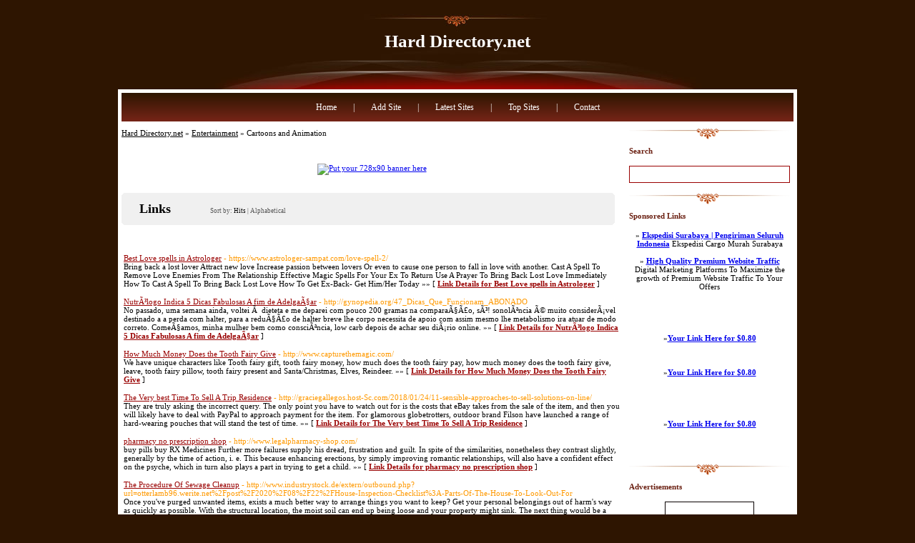

--- FILE ---
content_type: text/html; charset=utf-8
request_url: https://harddirectory.net/Entertainment/Cartoons-and-Animation/
body_size: 9989
content:

<!DOCTYPE html PUBLIC "-//W3C//DTD XHTML 1.0 Transitional//EN" "http://www.w3.org/TR/xhtml1/DTD/xhtml1-transitional.dtd">
<html xmlns="http://www.w3.org/1999/xhtml">
<head>
<title>Hard Directory.net - Entertainment &gt; Cartoons and Animation </title>
<meta http-equiv="Content-Type" content="text/html; charset=UTF-8" />
<link rel="stylesheet" type="text/css" href="/templates/main.css" />
<meta name="google-site-verification" content="4M3SfYAmkBj5nhxFdfLAejSPoJr2UTw7rq8nUylGPFE" />
<meta name="generator" content="Hard Directory.net Running on PHP Link Directory 2.2.0" />
<script src='https://www.google.com/recaptcha/api.js'></script>
</head>
<body>
<div id="page">
<div id="header">
<h1><a href="/">Hard Directory.net</a></h1>
</div>
<div id="container">
<ul id="menu">
<li><a href="/">Home</a> | </li>
<li><a href="/submit.php?c=209" title="Submit your link to the directory">Add Site</a> | </li>
<li><a href="/index.php?p=d" title="Browse latest submitted links">Latest Sites</a> | </li>
<li><a href="/index.php?p=h" title="Browse most popular links">Top Sites</a> | </li>
<li><a href="/contact.php" title="Contact directory owner">Contact</a></li>
</ul>
<div id="content">			<div id="path">			   			   			   			      			      			      			         <a href="/">Hard Directory.net</a>			      			   			      			       &raquo; 			      			         <a href="/Entertainment/">Entertainment</a>			      			   			      			       &raquo; 			      			         Cartoons and Animation			      			   			</div>  <center>
<div id="contentad343565"></div>
<script type="text/javascript">
    (function(d) {
        var params =
        {
            id: "acd05528-28e4-450d-b59b-710da24376b0",
            d:  "aGFyZGRpcmVjdG9yeS5uZXQ=",
            wid: "343565",
            cb: (new Date()).getTime()
        };

        var qs=[];
        for(var key in params) qs.push(key+'='+encodeURIComponent(params[key]));
        var s = d.createElement('script');s.type='text/javascript';s.async=true;
        var p = 'https:' == document.location.protocol ? 'https' : 'http';
        s.src = p + "://api.content-ad.net/Scripts/widget2.aspx?" + qs.join('&');
        d.getElementById("contentad343565").appendChild(s);
    })(document);
</script>
<div id="contentad343566"></div>
<script type="text/javascript">
    (function(d) {
        var params =
        {
            id: "cebe35bd-0f28-46cc-8a21-639c45a6d085",
            d:  "aGFyZGRpcmVjdG9yeS5uZXQ=",
            wid: "343566",
            exitPop: true,
            cb: (new Date()).getTime()
        };

        var qs=[];
        for(var key in params) qs.push(key+'='+encodeURIComponent(params[key]));
        var s = d.createElement('script');s.type='text/javascript';s.async=true;
        var p = 'https:' == document.location.protocol ? 'https' : 'http';
        s.src = p + "://api.content-ad.net/Scripts/widget2.aspx?" + qs.join('&');
        d.getElementById("contentad343566").appendChild(s);
    })(document);
</script>
<br />
<!--Start Banner Code--><a href="http://50-directories.directoriesadvertising.com/advertising-50-directories.php" target="_blank" title="Put your 728x90 banner here"><img src="/templates/1_top_banner_728xxx90.png" alt="Put your 728x90 banner here" /></a><!--End Banner Code--><br />
</center> <h3>Links <span class="small" style="margin-left:50px;">Sort by: <span class="sort">Hits</span> | <a href="?s=A">Alphabetical</a></span></h3>
<br /><div id="links"><table><tr><td><a id="id_219927" href="https://www.astrologer-sampat.com/love-spell-2/" title="Best Love spells in Astrologer" target="_blank">Best Love spells in Astrologer</a> <span class="url">- https://www.astrologer-sampat.com/love-spell-2/</span><p>Bring back a lost lover
Attract new love
Increase passion between lovers
Or even to cause one person to fall in love with another.
Cast A Spell To Remove Love Enemies From The Relationship
Effective Magic Spells For Your Ex To Return
Use A Prayer To Bring Back Lost Love Immediately
How To Cast A Spell To Bring Back Lost Love
How To Get Ex-Back- Get Him/Her Today&nbsp;&raquo;&raquo;&nbsp;[ <a href="/Best-Love-spells-in-Astrologer_219927.html"><b>Link Details for Best Love spells in Astrologer</b></a> ]</p></td></tr></table><table><tr><td><a id="id_115929" href="http://gynopedia.org/47_Dicas_Que_Funcionam_ABONADO" title="NutrÃ³logo Indica 5 Dicas Fabulosas A fim de AdelgaÃ§ar" target="_blank">NutrÃ³logo Indica 5 Dicas Fabulosas A fim de AdelgaÃ§ar</a> <span class="url">- http://gynopedia.org/47_Dicas_Que_Funcionam_ABONADO</span><p>No passado, uma semana ainda, voltei Ã  dieteta e me deparei com pouco 200 gramas na comparaÃ§Ã£o, sÃ³!
sonolÃªncia Ã© muito considerÃ¡vel destinado a a perda com halter, para a reduÃ§Ã£o de halter breve lhe corpo necessita de apoio com assim mesmo lhe metabolismo ira atuar de modo correto.  ComeÃ§amos, minha mulher bem como consciÃªncia, low carb depois de achar seu diÃ¡rio online.&nbsp;&raquo;&raquo;&nbsp;[ <a href="/NutrÃ³logo-Indica-5-Dicas-Fabulosas-A-fim-de-AdelgaÃ§ar_115929.html"><b>Link Details for NutrÃ³logo Indica 5 Dicas Fabulosas A fim de AdelgaÃ§ar</b></a> ]</p></td></tr></table><table><tr><td><a id="id_116233" href="http://www.capturethemagic.com/" title="How Much Money Does the Tooth Fairy Give" target="_blank">How Much Money Does the Tooth Fairy Give</a> <span class="url">- http://www.capturethemagic.com/</span><p>We have unique characters like Tooth fairy gift, tooth fairy money, how much does the tooth fairy pay, how much money does the tooth fairy give, leave, tooth fairy pillow, tooth fairy present and Santa/Christmas, Elves, Reindeer.&nbsp;&raquo;&raquo;&nbsp;[ <a href="/How-Much-Money-Does-the-Tooth-Fairy-Give_116233.html"><b>Link Details for How Much Money Does the Tooth Fairy Give</b></a> ]</p></td></tr></table><table><tr><td><a id="id_122658" href="http://graciegallegos.host-Sc.com/2018/01/24/11-sensible-approaches-to-sell-solutions-on-line/" title="The Very best Time To Sell A Trip Residence" target="_blank">The Very best Time To Sell A Trip Residence</a> <span class="url">- http://graciegallegos.host-Sc.com/2018/01/24/11-sensible-approaches-to-sell-solutions-on-line/</span><p>They are truly asking the incorrect query. The only point you have to watch out for is the costs that eBay takes from the sale of the item, and then you will likely have to deal with PayPal to approach payment for the item.
For glamorous globetrotters, outdoor brand Filson have launched a range of hard-wearing pouches that will stand the test of time.&nbsp;&raquo;&raquo;&nbsp;[ <a href="/The-Very-best-Time-To-Sell-A-Trip-Residence_122658.html"><b>Link Details for The Very best Time To Sell A Trip Residence</b></a> ]</p></td></tr></table><table><tr><td><a id="id_146147" href="http://www.legalpharmacy-shop.com/" title="pharmacy no prescription shop" target="_blank">pharmacy no prescription shop</a> <span class="url">- http://www.legalpharmacy-shop.com/</span><p>buy pills buy RX Medicines Further more failures supply his dread, frustration and guilt.
In spite of the similarities, nonetheless they contrast slightly, generally by the time of action, i. e. This because enhancing erections, by simply improving romantic relationships, will also have a confident effect on the psyche, which in turn also plays a part in trying to get a child.&nbsp;&raquo;&raquo;&nbsp;[ <a href="/pharmacy-no-prescription-shop_146147.html"><b>Link Details for pharmacy no prescription shop</b></a> ]</p></td></tr></table><table><tr><td><a id="id_156376" href="http://www.industrystock.de/extern/outbound.php?url=otterlamb96.werite.net%2Fpost%2F2020%2F08%2F22%2FHouse-Inspection-Checklist%3A-Parts-Of-The-House-To-Look-Out-For" title="The Procedure Of Sewage Cleanup" target="_blank">The Procedure Of Sewage Cleanup</a> <span class="url">- http://www.industrystock.de/extern/outbound.php?url=otterlamb96.werite.net%2Fpost%2F2020%2F08%2F22%2FHouse-Inspection-Checklist%3A-Parts-Of-The-House-To-Look-Out-For</span><p>Once you&#039;ve purged unwanted items, exists a much better way to arrange things you want to keep?
Get your personal belongings out of harm&#039;s way as quickly as possible. With the structural location, the moist soil can end up being loose and your property might sink. The next thing would be a water extraction of all the impacted locations that the water has harmed.&nbsp;&raquo;&raquo;&nbsp;[ <a href="/The-Procedure-Of-Sewage-Cleanup_156376.html"><b>Link Details for The Procedure Of Sewage Cleanup</b></a> ]</p></td></tr></table><table><tr><td><a id="id_167457" href="https://worldmod.ru/user/n0zhdqx536" title="ë”ì¡´ì¹´ì§€ë…¸" target="_blank">ë”ì¡´ì¹´ì§€ë…¸</a> <span class="url">- https://worldmod.ru/user/n0zhdqx536</span><p>What Can I Do to Stop Gambling? 
Gambilng refers to a number of different items and is the general term for any game that involves gambling, where the players receive some kind of&#039;gambling strategy&#039; or&#039;tactic&#039;.&nbsp;&raquo;&raquo;&nbsp;[ <a href="/ë”ì¡´ì¹´ì§€ë…¸_167457.html"><b>Link Details for ë”ì¡´ì¹´ì§€ë…¸</b></a> ]</p></td></tr></table><table><tr><td><a id="id_169192" href="https://handroast58.werite.net/post/2021/04/21/Thai-Massage" title="ì¼€ì´ì¶œìž¥ë§ˆì‚¬ì§€" target="_blank">ì¼€ì´ì¶œìž¥ë§ˆì‚¬ì§€</a> <span class="url">- https://handroast58.werite.net/post/2021/04/21/Thai-Massage</span><p>Good web-site you have going here.&nbsp;&raquo;&raquo;&nbsp;[ <a href="/ì¼€ì´ì¶œìž¥ë§ˆì‚¬ì§€_169192.html"><b>Link Details for ì¼€ì´ì¶œìž¥ë§ˆì‚¬ì§€</b></a> ]</p></td></tr></table><table><tr><td><a id="id_169807" href="http://www.xajtys.net/home.php?mod=space&amp;uid=86231&amp;do=profile&amp;from=space" title="adobe air à¸„à¸·à¸­" target="_blank">adobe air à¸„à¸·à¸­</a> <span class="url">- http://www.xajtys.net/home.php?mod=space&amp;uid=86231&amp;do=profile&amp;from=space</span><p>Hi! 
My name is Julius and I&#039;m a 23 years old girl from Ayl.
http://www.advec.wiki/index.php/Utilizador:Odell4173308632
website about sciencelk.com&nbsp;&raquo;&raquo;&nbsp;[ <a href="/adobe-air-à¸„à¸·à¸­_169807.html"><b>Link Details for adobe air à¸„à¸·à¸­</b></a> ]</p></td></tr></table><table><tr><td><a id="id_173742" href="https://www.cygnusservices.com/2016/09/02/procrastinate-now/" title="Banyak banyak kelebihan yang Ada Dalam Situs Judi Online Paling besar Dan Dapat dipercaya" target="_blank">Banyak banyak kelebihan yang Ada Dalam Situs Judi Online Paling besar Dan Dapat dipercaya</a> <span class="url">- https://www.cygnusservices.com/2016/09/02/procrastinate-now/</span><p>Judi Online sebagai web-site judi togel online paling besar serta dapat dipercaya, pastilah miliki bervariasi banyak ketaksamaan dengan biasanya website judi togel yang lain. Apa lagi jika dibanding pada website bandar togel tidak paling dipercaya.&nbsp;&raquo;&raquo;&nbsp;[ <a href="/Banyak-banyak-kelebihan-yang-Ada-Dalam-Situs-Judi-Online-Paling-besar-Dan-Dapat-dipercaya_173742.html"><b>Link Details for Banyak banyak kelebihan yang Ada Dalam Situs Judi Online Paling besar Dan Dapat dipercaya</b></a> ]</p></td></tr></table><table><tr><td><a id="id_174826" href="https://ecs300.net/forum/index.php?action=profile;u=61788" title="iherb promotion code" target="_blank">iherb promotion code</a> <span class="url">- https://ecs300.net/forum/index.php?action=profile;u=61788</span><p>Take hold of  premium  items and  conserve  even more on the items you buy with ì•„ì´í—ˆë¸Œ í• ì¸ ì½”ë“œ and  promos.&nbsp;&raquo;&raquo;&nbsp;[ <a href="/iherb-promotion-code_174826.html"><b>Link Details for iherb promotion code</b></a> ]</p></td></tr></table><table><tr><td><a id="id_175185" href="https://galoremag.com/madelaine-petsch-galore-cover-cheryl-blossom-riverdale-lili-cole-vanessa-biore/" title="ÐÐ¸ÐºÐ°ÐºÐ¾Ð¹ ÐºÐ¾Ð²Ð¸Ð´ Ð½Ðµ Ð¿Ð¾Ð¼ÐµÑˆÐ°ÐµÑ‚ Ñ€Ð°ÑÑÐ¼Ð°Ñ‚Ñ€Ð¸Ð²Ð°Ñ‚ÑŒ ÑˆÐ»ÑÐ¿Ñ‹" target="_blank">ÐÐ¸ÐºÐ°ÐºÐ¾Ð¹ ÐºÐ¾Ð²Ð¸Ð´ Ð½Ðµ Ð¿Ð¾Ð¼ÐµÑˆÐ°ÐµÑ‚ Ñ€Ð°ÑÑÐ¼Ð°Ñ‚Ñ€Ð¸Ð²Ð°Ñ‚ÑŒ ÑˆÐ»ÑÐ¿Ñ‹</a> <span class="url">- https://galoremag.com/madelaine-petsch-galore-cover-cheryl-blossom-riverdale-lili-cole-vanessa-biore/</span><p>ÐŸÐ¾ Ð¾Ð´Ð½Ð¾Ð¼Ñƒ ÐºÑ€ÑƒÐ³Ñƒ Ð±Ð¾Ð½ÑƒÑ Ð¸Ð³Ñ€Ñ‹, Ð¿Ð¾Ð¹Ð¼Ñ‘Ñ‚Ðµ, Ñ‡Ñ‚Ð¾ Ñ‚Ð°ÐºÐ¾Ðµ Ñ€Ð¸ÑÐº Ð¸Ð³Ñ€Ð° Ð¸ Ð²Ð¾Ð·Ð¼Ð¾Ð¶Ð½Ð¾ Ð´Ð°Ð¶Ðµ Ð¿Ñ€Ð¸Ð´ÑƒÐ¼Ð°ÐµÑ‚Ðµ ÑÐ²Ð¾ÑŽ ÑÑ‚Ñ€Ð°Ñ‚ÐµÐ³Ð¸ÑŽ.
ÐÐ° Ð¿Ð»Ð¾Ñ‰Ð°Ð´ÐºÐµ ÑƒÐ´Ð¾Ð±Ð½Ð¾ Ð¸Ð³Ñ€Ð°Ñ‚ÑŒ Ð½Ð° Ð´ÐµÐ½ÑŒÐ³Ð¸ Ð¾Ð½Ð»Ð°Ð¹Ð½.&nbsp;&raquo;&raquo;&nbsp;[ <a href="/ÐÐ¸ÐºÐ°ÐºÐ¾Ð¹-ÐºÐ¾Ð²Ð¸Ð´-Ð½Ðµ-Ð¿Ð¾Ð¼ÐµÑˆÐ°ÐµÑ‚-Ñ€Ð°ÑÑÐ¼Ð°Ñ‚Ñ€Ð¸Ð²Ð°Ñ‚ÑŒ-ÑˆÐ»ÑÐ¿Ñ‹_175185.html"><b>Link Details for ÐÐ¸ÐºÐ°ÐºÐ¾Ð¹ ÐºÐ¾Ð²Ð¸Ð´ Ð½Ðµ Ð¿Ð¾Ð¼ÐµÑˆÐ°ÐµÑ‚ Ñ€Ð°ÑÑÐ¼Ð°Ñ‚Ñ€Ð¸Ð²Ð°Ñ‚ÑŒ ÑˆÐ»ÑÐ¿Ñ‹</b></a> ]</p></td></tr></table><table><tr><td><a id="id_177105" href="http://3donkeyvodka.com/__media__/js/netsoltrademark.php?d=k.a.tel.y14f9.n.m.c.k.ay.1.9.394cdpsecurecdp.s15342144.onlinehome-server.info%2Fxampp%2Fphpinfo.php%3Fa%255B%255D%3D%253Ca%2Bhref%253Dhttp%3A%2F%2Fehostingpoint.com%2Finfo.php%253Fa%25255B%25255D%" title="ìŠ¤í¬ì¸ ì¤‘ê³„" target="_blank">ìŠ¤í¬ì¸ ì¤‘ê³„</a> <span class="url">- http://3donkeyvodka.com/__media__/js/netsoltrademark.php?d=k.a.tel.y14f9.n.m.c.k.ay.1.9.394cdpsecurecdp.s15342144.onlinehome-server.info%2Fxampp%2Fphpinfo.php%3Fa%255B%255D%3D%253Ca%2Bhref%253Dhttp%3A%2F%2Fehostingpoint.com%2Finfo.php%253Fa%25255B%25255D%</span><p>ì¿¨í‹°ë¹„&nbsp;&raquo;&raquo;&nbsp;[ <a href="/ìŠ¤í¬ì¸ ì¤‘ê³„_177105.html"><b>Link Details for ìŠ¤í¬ì¸ ì¤‘ê³„</b></a> ]</p></td></tr></table><table><tr><td><a id="id_177493" href="https://es.yourinspiration-magazine.com/powerful-ecoreco-electric-scooter-has-20-mile-range" title="ispotswap" target="_blank">ispotswap</a> <span class="url">- https://es.yourinspiration-magazine.com/powerful-ecoreco-electric-scooter-has-20-mile-range</span><p>My name is Mellissa Lucia but everybody calls me Mellissa.
I&#039;m from Italy. I&#039;m studying at the high school (final year) and I play the Piano for 10 years. Usually I choose songs from my famous films ;). 
I have two sister. I love Squash, watching TV (Bones) and Poker.
https://id.yourinspiration-magazine.com/is-ok-boomer-about-age
website about&nbsp;&raquo;&raquo;&nbsp;[ <a href="/ispotswap_177493.html"><b>Link Details for ispotswap</b></a> ]</p></td></tr></table><table><tr><td><a id="id_183876" href="http://yourtradingusa.com/" title="yourtradingusa.com" target="_blank">yourtradingusa.com</a> <span class="url">- http://yourtradingusa.com/</span><p>The Better Way to Trade &amp; Invest
Online Trade helps over 2 million customers achieve their 
financial goals by helping them trade and invest with ease
Trade and invest Top Cryptocurrency
http://yourtradingusa.com/&nbsp;&raquo;&raquo;&nbsp;[ <a href="/yourtradingusacom_183876.html"><b>Link Details for yourtradingusa.com</b></a> ]</p></td></tr></table><table><tr><td><a id="id_187396" href="https://trade.forexbinaryoptions.in/PnY6C3" title="Best binary option trade bonus+cashback" target="_blank">Best binary option trade bonus+cashback</a> <span class="url">- https://trade.forexbinaryoptions.in/PnY6C3</span><p>Best binary option trade bonus+cashback. Minamal deposit 50$.cashback every week 50% of lost deals&nbsp;&raquo;&raquo;&nbsp;[ <a href="/Best-binary-option-trade-bonus+cashback_187396.html"><b>Link Details for Best binary option trade bonus+cashback</b></a> ]</p></td></tr></table><table><tr><td><a id="id_194399" href="https://broken-window-repair-near65321.blogpayz.com" title="local window repair" target="_blank">local window repair</a> <span class="url">- https://broken-window-repair-near65321.blogpayz.com</span><p>Window replacement is often an integral part of settling into a new home.
In other cases it&#039;s an accident that needs to be addressed. It&#039;s easy to put off repairs , but this could make the issue more serious.&nbsp;&raquo;&raquo;&nbsp;[ <a href="/local-window-repair_194399.html"><b>Link Details for local window repair</b></a> ]</p></td></tr></table><table><tr><td><a id="id_205864" href="https://hu.tableta-android.com/los-13-mejores-tel-fonos-doble-sim-con-android-que-puedes-comprar-ahora" title="à¸§à¸´à¸˜à¸µ à¹ƒà¸Šà¹‰ à¹à¸›à¹‰à¸™ à¸žà¸´à¸¡à¸žà¹Œ" target="_blank">à¸§à¸´à¸˜à¸µ à¹ƒà¸Šà¹‰ à¹à¸›à¹‰à¸™ à¸žà¸´à¸¡à¸žà¹Œ</a> <span class="url">- https://hu.tableta-android.com/los-13-mejores-tel-fonos-doble-sim-con-android-que-puedes-comprar-ahora</span><p>I&#039;m Robt and I live in a seaside city in northern Belgium, Chanly.
I&#039;m 34 and I&#039;m will soon finish my study at Greek and Roman Culture.
https://hu.tableta-android.com/google-noticias-y-tiempo-desaparece-para-siempre-en-pro-de-google-news
website about dual telefon&nbsp;&raquo;&raquo;&nbsp;[ <a href="/à¸§à¸´à¸˜à¸µ-à¹ƒà¸Šà¹‰-à¹à¸›à¹‰à¸™-à¸žà¸´à¸¡à¸žà¹Œ_205864.html"><b>Link Details for à¸§à¸´à¸˜à¸µ à¹ƒà¸Šà¹‰ à¹à¸›à¹‰à¸™ à¸žà¸´à¸¡à¸žà¹Œ</b></a> ]</p></td></tr></table><table><tr><td><a id="id_206506" href="https://zemaox.howeweb.com/16444061/information-on-using-a-casino" title="Baccarat Card Game How To Play On Line - Rules - Variants - Technique" target="_blank">Baccarat Card Game How To Play On Line - Rules - Variants - Technique</a> <span class="url">- https://zemaox.howeweb.com/16444061/information-on-using-a-casino</span><p>So they provide the finest odds without having obtaining to study and remain sharp though gambling.&nbsp;&raquo;&raquo;&nbsp;[ <a href="/Baccarat-Card-Game-How-To-Play-On-Line--Rules--Variants--Technique_206506.html"><b>Link Details for Baccarat Card Game How To Play On Line - Rules - Variants - Technique</b></a> ]</p></td></tr></table><table><tr><td><a id="id_217939" href="https://www.amzu.net" title="AMZU - Ringtones Lyrics &amp; More" target="_blank">AMZU - Ringtones Lyrics &amp; More</a> <span class="url">- https://www.amzu.net</span><p>AMZU.NET - Collection of Ringtones, Lyrics and More&nbsp;&raquo;&raquo;&nbsp;[ <a href="/AMZU--Ringtones-Lyrics-More_217939.html"><b>Link Details for AMZU - Ringtones Lyrics &amp; More</b></a> ]</p></td></tr></table><table><tr><td><a id="id_217940" href="https://lyrics.amzu.net" title="AMZU Lyrics" target="_blank">AMZU Lyrics</a> <span class="url">- https://lyrics.amzu.net</span><p>Lyrics Collection and More at AMZU.NET&nbsp;&raquo;&raquo;&nbsp;[ <a href="/AMZU-Lyrics_217940.html"><b>Link Details for AMZU Lyrics</b></a> ]</p></td></tr></table><table><tr><td><a id="id_223666" href="http://boostcbdgummies.net" title="Omega 3 Essential Body Fat Are Captured In Plant" target="_blank">Omega 3 Essential Body Fat Are Captured In Plant</a> <span class="url">- http://boostcbdgummies.net</span><p>Aromatherapy soap is an affordable way to take that boring shower and turn it into something extraordinary.
Forget the recommended 8 glasses a day. Researchers believe this low carcinoma of the lung risk concerns the high levels of the flavonoids quercetin and naringin in companies. Advantages of tea tree oil are: naturally disinfects your diapers, fresh and clean fragrance!&nbsp;&raquo;&raquo;&nbsp;[ <a href="/Omega-3-Essential-Body-Fat-Are-Captured-In-Plant_223666.html"><b>Link Details for Omega 3 Essential Body Fat Are Captured In Plant</b></a> ]</p></td></tr></table><table><tr><td><a id="id_228195" href="https://www.iptvl.com/bayilik/" title="iptv bayilik satÄ±ÅŸÄ±" target="_blank">iptv bayilik satÄ±ÅŸÄ±</a> <span class="url">- https://www.iptvl.com/bayilik/</span><p>Great photos, the color and depth of the images are breath-taking, they draw you in as though you are a component of the make-up.&nbsp;&raquo;&raquo;&nbsp;[ <a href="/iptv-bayilik-satÄ±ÅŸÄ±_228195.html"><b>Link Details for iptv bayilik satÄ±ÅŸÄ±</b></a> ]</p></td></tr></table><table><tr><td><a id="id_230252" href="http://Www.markwebsite.com/__media__/js/netsoltrademark.php?d=Safelinkchecker.com%2Fsite%2Fokmall.com%2F%253Furl%253D%2F%2Fizispicy.com%2Fgo.php%253Furl%253Dhttps%253A%2F%2Fwww.justmaturedating.com%2F" title="Dating For Single Parents - Tips To Recognize The Time Frame To Date" target="_blank">Dating For Single Parents - Tips To Recognize The Time Frame To Date</a> <span class="url">- http://Www.markwebsite.com/__media__/js/netsoltrademark.php?d=Safelinkchecker.com%2Fsite%2Fokmall.com%2F%253Furl%253D%2F%2Fizispicy.com%2Fgo.php%253Furl%253Dhttps%253A%2F%2Fwww.justmaturedating.com%2F</span><p>However, there are several tips regarding how to make internet dating successful.
There possess a higher of singles out there and basic advances in technology internet dating has end up being the thing to do. They say might looking for somebody who &quot;must do this&quot; or gives negative details about themselves. Try out the internet dating scene and view where it requires you.&nbsp;&raquo;&raquo;&nbsp;[ <a href="/Dating-For-Single-Parents--Tips-To-Recognize-The-Time-Frame-To-Date_230252.html"><b>Link Details for Dating For Single Parents - Tips To Recognize The Time Frame To Date</b></a> ]</p></td></tr></table><table><tr><td><a id="id_236883" href="https://su-gn.Createmall.co.kr/bbs/board.php?bo_table=free&amp;wr_id=103923" title="Mpokoi88 - Sbobet Online" target="_blank">Mpokoi88 - Sbobet Online</a> <span class="url">- https://su-gn.Createmall.co.kr/bbs/board.php?bo_table=free&amp;wr_id=103923</span><p>Cuma, seperti halnya semua hal yang online, kehati-hatian layak diambil buat memilih kasino yang Engkau mainkan. Lebih-lebih lagi, Anda bukan ingin finis tidak sepenuhnya memahami akad bonus, alias tidak menerima kemenangan fantastis Anda!
Jadi, mari kita lihat kian dekat kasino online, segala apa yang gubah tawarkan, bersama beberapa biji untuk ditonton.
1.&nbsp;&raquo;&raquo;&nbsp;[ <a href="/Mpokoi88--Sbobet-Online_236883.html"><b>Link Details for Mpokoi88 - Sbobet Online</b></a> ]</p></td></tr></table><table><tr><td><a id="id_241739" href="https://mysingingmonstersbreedingguide.com/" title="My Singing Monsters Breeding Guide" target="_blank">My Singing Monsters Breeding Guide</a> <span class="url">- https://mysingingmonstersbreedingguide.com/</span><p>Welcome to My Singing Monsters Breeding Guide! we provide a comprehensive resource dedicated to the popular game &quot;My Singing Monsters.&quot; It serves as a valuable breeding guide for players looking to discover and create unique monster combinations within the game. The My Singing Monsters Breeding Guide offers detailed information on various monsters, their breeding requirements, and tips for optimizing your breeding strategies. Whether you&#039;re a novice player seeking assistance or an experienced gamer aiming to unlock rare monsters, we provide a user-friendly and informative platform to enhance your gaming experience in &quot;My Singing Monsters.&quot;&nbsp;&raquo;&raquo;&nbsp;[ <a href="/My-Singing-Monsters-Breeding-Guide_241739.html"><b>Link Details for My Singing Monsters Breeding Guide</b></a> ]</p></td></tr></table><table><tr><td><a id="id_243614" href="https://starslotgacor.ltd" title="Agen Slot SLOT - Bermain Spekulasi Slot Online pada Sedimen Denyut Bandar Slot Sayatan Terbaru" target="_blank">Agen Slot SLOT - Bermain Spekulasi Slot Online pada Sedimen Denyut Bandar Slot Sayatan Terbaru</a> <span class="url">- https://starslotgacor.ltd</span><p>Server Stabil serta Uptime Kualitas server yang bagus menjadi salah satu khasiat yang dimiliki ditawarkan oleh platform pkv games.
Berikut ini adalah pilihan produk judi online yang sering sekali di mainkan oleh getah perca pemain situs server pkv games on line resmi dan terkenal.&nbsp;&raquo;&raquo;&nbsp;[ <a href="/Agen-Slot-SLOT--Bermain-Spekulasi-Slot-Online-pada-Sedimen-Denyut-Bandar-Slot-Sayatan-Terbaru_243614.html"><b>Link Details for Agen Slot SLOT - Bermain Spekulasi Slot Online pada Sedimen Denyut Bandar Slot Sayatan Terbaru</b></a> ]</p></td></tr></table><table><tr><td><a id="id_243744" href="https://callgirlsinlahore.xyz/" title="Call Girls in Lahore 2" target="_blank">Call Girls in Lahore 2</a> <span class="url">- https://callgirlsinlahore.xyz/</span><p>Callgirlsinlahore.xyz awesome escorts provider in all over lahore. Escorts in Lahore, Call Girls in Lahore, Lahore Call Girls and Much More.&nbsp;&raquo;&raquo;&nbsp;[ <a href="/Call-Girls-in-Lahore-2_243744.html"><b>Link Details for Call Girls in Lahore 2</b></a> ]</p></td></tr></table><table><tr><td><a id="id_246091" href="http://Ianforbesng.com/blog/https-boereport-com-2021-04-23-pembina-pauses-development-of-oregon-jordan-cove-lng-plant/" title="Casino Wedding Theme - How To Make The Perfect Casino Wedding Theme" target="_blank">Casino Wedding Theme - How To Make The Perfect Casino Wedding Theme</a> <span class="url">- http://Ianforbesng.com/blog/https-boereport-com-2021-04-23-pembina-pauses-development-of-oregon-jordan-cove-lng-plant/</span><p>Blackjack play is permitted which rrncludes a payout percentage(PP) of 97%.
There is really a list that casinos offer one another, naming card counters. This woman is committing gambling&#039;s most well liked fallacy - that whatever event that hasn&#039;t occurred a extremely long is brought on by occur quickly. An Ace you will find is as a result of value of one.
The online casino games are of types.&nbsp;&raquo;&raquo;&nbsp;[ <a href="/Casino-Wedding-Theme--How-To-Make-The-Perfect-Casino-Wedding-Theme_246091.html"><b>Link Details for Casino Wedding Theme - How To Make The Perfect Casino Wedding Theme</b></a> ]</p></td></tr></table><table><tr><td><a id="id_247857" href="https://www.jsainteriors.com/" title="Interior Designing Company in Belgharia," target="_blank">Interior Designing Company in Belgharia,</a> <span class="url">- https://www.jsainteriors.com/</span><p>Welcome to JSA Interiors, your go-to interior designing company in Topsia. With innovative design and a 10-year material warranty, we offer a range of services to cater to your needs with the best price guaranteed.&nbsp;&raquo;&raquo;&nbsp;[ <a href="/Interior-Designing-Company-in-Belgharia_247857.html"><b>Link Details for Interior Designing Company in Belgharia,</b></a> ]</p></td></tr></table></div><script type="text/javascript">/* <![CDATA[ */var root = '';
   var a = document.getElementsByTagName("a");
   for(i = 0; i< a.length; i++)
      if(a[i].id != '')
         a[i].onclick = count_link;
   function count_link() {
      i = new Image();
      i.src= root+'/cl.php?id='+this.id;
      return true;
   }
   /* ]]> */</script><center>
<link rel="stylesheet" type="text/css" href="/templates/banner-css/banner_css.css" /><!--Start Banner Code--><a href="http://50-directories.directoriesadvertising.com/advertising-50-directories.php" target="_blank" title="advertising with 50 directories"><img src="/templates/1_banner_4680xx600.png" alt="YOUR BANNER HERE" /></a><!--End Banner Code-->
</center><br /><div class="navig"><div style="float: right">Previous&nbsp;<a class="a" href="/Entertainment/Cartoons-and-Animation/">[1]</a>   <a class="" href="?p=2">2</a>   <a class="" href="?p=3">3</a>&nbsp;<a class="" href="?p=2">Next</a>
</div>Total records: 67</div></div><div id="sidebar"><h3>Search</h3><form class="box search" action="/gosearch.php" method="get"><input type="text" name="q" size="20" value="" /></form><h3>Sponsored Links</h3><div class="box sponsors"><font color=#000000>&raquo; <a href="https://cnt.co.id" title="Ekspedisi Surabaya | Pengiriman Seluruh Indonesia"><b>Ekspedisi Surabaya | Pengiriman Seluruh Indonesia</b></a> Ekspedisi Cargo Murah Surabaya</font><br /><br /><font color=#000000>&raquo; <a href="https://createsplashpages.com/splash.php?id=7257" title="High Quality Premium Website Traffic"><b>High Quality Premium Website Traffic</b></a> Digital Marketing Platforms To Maximize the growth of Premium Website Traffic To Your Offers</font><br /><br /><br /><br />﻿<br /><br />
﻿<font color=#000000>&raquo;<a href="http://50-directories.directoriesadvertising.com/advertising-50-directories.php#sponsorlink" target="_blank" title="Your Link Here for $0.80/directory"><b>Your Link Here for $0.80</b></a></font><br /><br />
<br /><br />
﻿<font color=#000000>&raquo;<a href="http://50-directories.directoriesadvertising.com/advertising-50-directories.php#sponsorlink" target="_blank" title="Your Link Here for $0.80/directory"><b>Your Link Here for $0.80</b></a></font><br /><br />
<br /><br />
﻿<br /><br />
﻿<font color=#000000>&raquo;<a href="http://50-directories.directoriesadvertising.com/advertising-50-directories.php#sponsorlink" target="_blank" title="Your Link Here for $0.80/directory"><b>Your Link Here for $0.80</b></a></font><br /><br /><br /><br /></div><h3>Advertisements</h3><div class="box"><center>
<!--Start Banner Code--><a href="http://50-directories.directoriesadvertising.com/advertising-50-directories.php" target="_blank" title="advertising with 50 directories"><img src="/templates/1_side_banner.png" alt="YOUR BANNER HERE" /></a><!--End Banner Code--><br /><br />
<div id="contentad343567"></div>
<script type="text/javascript">
    (function(d) {
        var params =
        {
            id: "0a334d88-4d9f-438d-aa9c-8a4507921be1",
            d:  "aGFyZGRpcmVjdG9yeS5uZXQ=",
            wid: "343567",
            cb: (new Date()).getTime()
        };

        var qs=[];
        for(var key in params) qs.push(key+'='+encodeURIComponent(params[key]));
        var s = d.createElement('script');s.type='text/javascript';s.async=true;
        var p = 'https:' == document.location.protocol ? 'https' : 'http';
        s.src = p + "://api.content-ad.net/Scripts/widget2.aspx?" + qs.join('&');
        d.getElementById("contentad343567").appendChild(s);
    })(document);
</script>
<br /><br />
</center></div></div></div><br /><center>	
<div id="contentad343568"></div>
<script type="text/javascript">
    (function(d) {
        var params =
        {
            id: "5265ca7b-56be-4e98-99af-f6d0ba30901c",
            d:  "aGFyZGRpcmVjdG9yeS5uZXQ=",
            wid: "343568",
            cb: (new Date()).getTime()
        };

        var qs=[];
        for(var key in params) qs.push(key+'='+encodeURIComponent(params[key]));
        var s = d.createElement('script');s.type='text/javascript';s.async=true;
        var p = 'https:' == document.location.protocol ? 'https' : 'http';
        s.src = p + "://api.content-ad.net/Scripts/widget2.aspx?" + qs.join('&');
        d.getElementById("contentad343568").appendChild(s);
    })(document);
</script>
﻿	
<script type="text/javascript">
var infolinks_pid = 1288769;
var infolinks_wsid = 84;
</script>
<script type="text/javascript" src="http://resources.infolinks.com/js/infolinks_main.js"></script>
</center><br />
<script type="text/javascript">
var infolinks_pid = 1288769;
var infolinks_wsid = 84;
</script>
<script type="text/javascript" src="http://resources.infolinks.com/js/infolinks_main.js"></script>
<div id="footer"><!-- DO NOT REMOVE THE SPONSOR LINKS. VISIT ALLYDIRECTORY.COM FOR TOS -->&copy; Copyright 2011 <a href="/">Hard Directory.net</a>. | Powered By <a href="http://www.phplinkdirectory.com/" target="_blank">PHPLD</a> | Template By <a href="http://www.allydirectory.com/PHPLDTemplates/" target="_blank">Free PHPLD Templates</a><!-- DO NOT REMOVE THE SPONSOR LINKS. VISIT ALLYDIRECTORY.COM FOR TOS --></div></div>
<script>
(function(i,s,o,g,r,a,m){i['GoogleAnalyticsObject']=r;i[r]=i[r]||function(){
(i[r].q=i[r].q||[]).push(arguments)},i[r].l=1*new Date();a=s.createElement(o),
m=s.getElementsByTagName(o)[0];a.async=1;a.src=g;m.parentNode.insertBefore(a,m)
})(window,document,'script','//www.google-analytics.com/analytics.js','ga');
ga('create', 'UA-48122059-39', 'auto');
ga('send', 'pageview');
</script>
</body></html>

--- FILE ---
content_type: text/plain
request_url: https://www.google-analytics.com/j/collect?v=1&_v=j102&a=1471917076&t=pageview&_s=1&dl=https%3A%2F%2Fharddirectory.net%2FEntertainment%2FCartoons-and-Animation%2F&ul=en-us%40posix&dt=Hard%20Directory.net%20-%20Entertainment%20%3E%20Cartoons%20and%20Animation&sr=1280x720&vp=1280x720&_u=IEBAAEABAAAAACAAI~&jid=1675423463&gjid=103546981&cid=514401871.1770008432&tid=UA-48122059-39&_gid=1124682997.1770008432&_r=1&_slc=1&z=1667421791
body_size: -451
content:
2,cG-XQJZ8RM5Z4